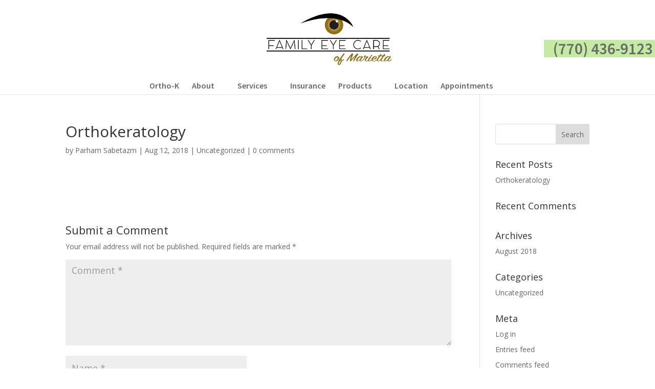

--- FILE ---
content_type: application/javascript
request_url: https://familyeyecareofmarietta.com/wp-content/plugins/wp-datepicker/js/wpdp_auto_script.js?ver=202601190558
body_size: 1421
content:
	
	

	jQuery(document).ready(function($){


		
		if($('.wpcf7-form-control.wpcf7-repeater-add').length>0){
			$('.wpcf7-form-control.wpcf7-repeater-add').on('click', function(){
				wpdp_refresh_568607(jQuery, true);
			});
		}
		
	
});
var wpdp_refresh_first_568607 = 'yes';
var wpdp_intv_568607;
var wpdp_counter_568607 = 0;
var wpdp_month_array_568607 = [];
var wpdp_dateFormat = "mm/dd/yy";
var wpdp_defaultDate = "";
function wpdp_refresh_568607($, force){
if(typeof wpdp_obj!='undefined'){
			if (typeof wpdp_obj === 'undefined' || !wpdp_obj.wpml_current_language) return;

	
			var wpml_code = wpdp_obj.wpml_current_language;
			
			wpml_code = (wpml_code?wpml_code:"en-GB");
			switch(wpml_code){
				case "en":
					wpml_code = "en-US";
				break;
			}
	
	
			
				if(typeof $.datepicker!='undefined' && typeof $.datepicker.regional[wpml_code]!='undefined'){
					
				wpdp_month_array_568607 = $.datepicker.regional[wpml_code].monthNames;
									
				}
				
				
}
				


				if($("input[data-original_id='appointment-date']").length>0){
					
				$("input[data-original_id='appointment-date']").attr("autocomplete", "off");
					
				//document.title = wpdp_refresh_first=='yes';
				//force = true;
								if(wpdp_refresh_first_568607 == 'yes' || force){
					
					
					
										
					if(typeof $.datepicker!='undefined')
					$("input[data-original_id='appointment-date']").datepicker( "destroy" );
					
					
					$("input[data-original_id='appointment-date']").removeClass("hasDatepicker");
					wpdp_refresh_first_568607 = 'done';
					
				}
								$('body').on('mouseover, mousemove', function(){//
				
			
				
				if ($("input[data-original_id='appointment-date']").length>0) {
					$.each($("input[data-original_id='appointment-date']"), function(wp_si, wp_sv){
						if($(this).val()!=''){
							$(this).attr('data-default-val', $(this).val());
						}
					});
				}		
				
				
								if(wpdp_counter_568607 > 2)
				clearInterval(wpdp_intv_568607);
								
				
					
				if($("input[data-original_id='appointment-date'].hasDatepicker").length!=$("input[data-original_id='appointment-date']").length){

				
					
				$("input[data-original_id='appointment-date']").datepicker($.extend(  
					{},  // empty object  
					$.datepicker.regional[ wpml_code ],       // Dynamically  
					{  
 					dateFormat: wpdp_dateFormat
					}
				)).on( "change", function() {
						
				}); 
				
				
				
				
				
				$("input[data-original_id='appointment-date']").datepicker( "option", "dateFormat", "mm/dd/yy" );


setTimeout(function(){ 

	 $.each($("input[data-original_id='appointment-date']"), function(){

        
            $(this).prop('autocomplete', 'on');


         		 		
		var expected_default = $(this).data('default');		

		
		var expected_stamp = $(this).data('default_stamp');
		var expected_stamp_date = new Date(expected_stamp*1000);
		var expected_stamp_str = $.datepicker.formatDate('mm/dd/yy', expected_stamp_date);		 
	 
		if(expected_default != undefined && expected_default!=''){ $(this).datepicker().datepicker('setDate', expected_default); }
		if(expected_stamp != undefined && expected_stamp!=''){ $(this).datepicker().datepicker('setDate', expected_stamp_str); }		
		
	});
	
}, 100);
	






					$.each($("input[data-original_id='appointment-date']"), function(){
						var this_selector = $(this);
						var parent_form = this_selector.closest('form');
						
						parent_form.on('reset', function(){
							if(this_selector.data('default-val')!= ""){
								setTimeout(function(){
									if(this_selector.val() == ''){
										this_selector.val(this_selector.data('default-val'));
									}
								});
							}
						});
						if($(this).data('default-val')!= ""){
							$(this).val($(this).data('default-val'));
						}
						
					});
						
				
				}
				
				
				
				});
				}
		


		
		$('.ui-datepicker').addClass('notranslate');
}
	wpdp_intv_568607 = setInterval(function(){
		wpdp_counter_568607++;
		wpdp_refresh_568607(jQuery, false);
		
	}, 500);

	                jQuery(document).ready(function($){

                        $("input[data-original_id='appointment-date']").on('click', function(){

                            $('.ui-datepicker-div-wrapper').prop('class', 'ui-datepicker-div-wrapper wp_datepicker_option-1 ');

                        });

                        setTimeout(function () {
                                $("input[data-original_id='appointment-date']").click();
                                //$("//").focusout();
                        }, 1000);



                });

            
    //wpdp_refresh_//(jQuery, false);
	
	    
